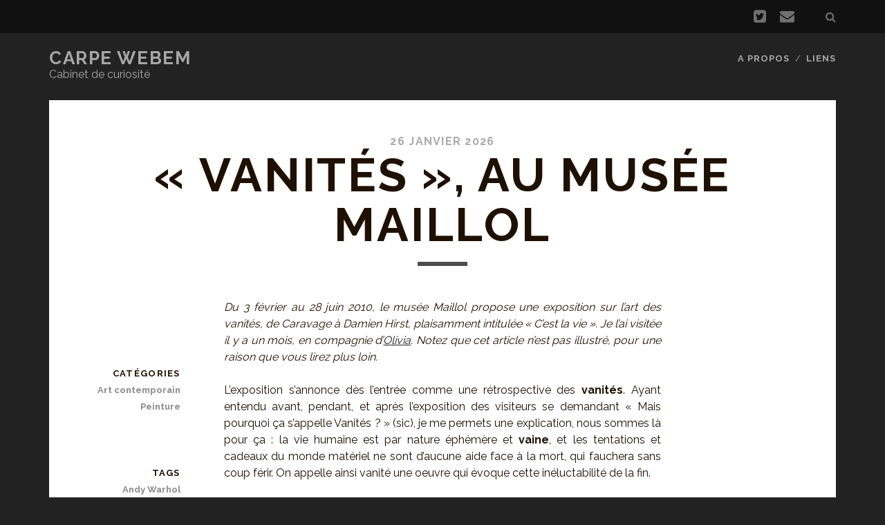

--- FILE ---
content_type: text/html; charset=UTF-8
request_url: https://carpewebem.fr/vanites-au-musee-maillol/
body_size: 11636
content:
<!DOCTYPE html>

<!--[if IE 9 ]><html class="ie9" lang="fr-FR"
 xmlns:fb="http://ogp.me/ns/fb#"> <![endif]-->
<!--[if (gt IE 9)|!(IE)]><!--><html lang="fr-FR"
 xmlns:fb="http://ogp.me/ns/fb#"><!--<![endif]-->

<head>

    <title>« Vanités », au musée Maillol &#8211; Carpe Webem</title>
<meta name='robots' content='max-image-preview:large' />
<meta charset="UTF-8" />
<meta name="viewport" content="width=device-width, initial-scale=1" />
<meta name="template" content="Tracks 1.43" />
<meta name="generator" content="WordPress 6.4.7" />
<link rel='dns-prefetch' href='//fonts.googleapis.com' />
<link rel="alternate" type="application/rss+xml" title="Carpe Webem &raquo; Flux" href="https://carpewebem.fr/feed/" />
<link rel="alternate" type="application/rss+xml" title="Carpe Webem &raquo; Flux des commentaires" href="https://carpewebem.fr/comments/feed/" />
<link rel="alternate" type="application/rss+xml" title="Carpe Webem &raquo; « Vanités », au musée Maillol Flux des commentaires" href="https://carpewebem.fr/vanites-au-musee-maillol/feed/" />
<script type="text/javascript">
/* <![CDATA[ */
window._wpemojiSettings = {"baseUrl":"https:\/\/s.w.org\/images\/core\/emoji\/14.0.0\/72x72\/","ext":".png","svgUrl":"https:\/\/s.w.org\/images\/core\/emoji\/14.0.0\/svg\/","svgExt":".svg","source":{"concatemoji":"https:\/\/carpewebem.fr\/wp-includes\/js\/wp-emoji-release.min.js?ver=6.4.7"}};
/*! This file is auto-generated */
!function(i,n){var o,s,e;function c(e){try{var t={supportTests:e,timestamp:(new Date).valueOf()};sessionStorage.setItem(o,JSON.stringify(t))}catch(e){}}function p(e,t,n){e.clearRect(0,0,e.canvas.width,e.canvas.height),e.fillText(t,0,0);var t=new Uint32Array(e.getImageData(0,0,e.canvas.width,e.canvas.height).data),r=(e.clearRect(0,0,e.canvas.width,e.canvas.height),e.fillText(n,0,0),new Uint32Array(e.getImageData(0,0,e.canvas.width,e.canvas.height).data));return t.every(function(e,t){return e===r[t]})}function u(e,t,n){switch(t){case"flag":return n(e,"\ud83c\udff3\ufe0f\u200d\u26a7\ufe0f","\ud83c\udff3\ufe0f\u200b\u26a7\ufe0f")?!1:!n(e,"\ud83c\uddfa\ud83c\uddf3","\ud83c\uddfa\u200b\ud83c\uddf3")&&!n(e,"\ud83c\udff4\udb40\udc67\udb40\udc62\udb40\udc65\udb40\udc6e\udb40\udc67\udb40\udc7f","\ud83c\udff4\u200b\udb40\udc67\u200b\udb40\udc62\u200b\udb40\udc65\u200b\udb40\udc6e\u200b\udb40\udc67\u200b\udb40\udc7f");case"emoji":return!n(e,"\ud83e\udef1\ud83c\udffb\u200d\ud83e\udef2\ud83c\udfff","\ud83e\udef1\ud83c\udffb\u200b\ud83e\udef2\ud83c\udfff")}return!1}function f(e,t,n){var r="undefined"!=typeof WorkerGlobalScope&&self instanceof WorkerGlobalScope?new OffscreenCanvas(300,150):i.createElement("canvas"),a=r.getContext("2d",{willReadFrequently:!0}),o=(a.textBaseline="top",a.font="600 32px Arial",{});return e.forEach(function(e){o[e]=t(a,e,n)}),o}function t(e){var t=i.createElement("script");t.src=e,t.defer=!0,i.head.appendChild(t)}"undefined"!=typeof Promise&&(o="wpEmojiSettingsSupports",s=["flag","emoji"],n.supports={everything:!0,everythingExceptFlag:!0},e=new Promise(function(e){i.addEventListener("DOMContentLoaded",e,{once:!0})}),new Promise(function(t){var n=function(){try{var e=JSON.parse(sessionStorage.getItem(o));if("object"==typeof e&&"number"==typeof e.timestamp&&(new Date).valueOf()<e.timestamp+604800&&"object"==typeof e.supportTests)return e.supportTests}catch(e){}return null}();if(!n){if("undefined"!=typeof Worker&&"undefined"!=typeof OffscreenCanvas&&"undefined"!=typeof URL&&URL.createObjectURL&&"undefined"!=typeof Blob)try{var e="postMessage("+f.toString()+"("+[JSON.stringify(s),u.toString(),p.toString()].join(",")+"));",r=new Blob([e],{type:"text/javascript"}),a=new Worker(URL.createObjectURL(r),{name:"wpTestEmojiSupports"});return void(a.onmessage=function(e){c(n=e.data),a.terminate(),t(n)})}catch(e){}c(n=f(s,u,p))}t(n)}).then(function(e){for(var t in e)n.supports[t]=e[t],n.supports.everything=n.supports.everything&&n.supports[t],"flag"!==t&&(n.supports.everythingExceptFlag=n.supports.everythingExceptFlag&&n.supports[t]);n.supports.everythingExceptFlag=n.supports.everythingExceptFlag&&!n.supports.flag,n.DOMReady=!1,n.readyCallback=function(){n.DOMReady=!0}}).then(function(){return e}).then(function(){var e;n.supports.everything||(n.readyCallback(),(e=n.source||{}).concatemoji?t(e.concatemoji):e.wpemoji&&e.twemoji&&(t(e.twemoji),t(e.wpemoji)))}))}((window,document),window._wpemojiSettings);
/* ]]> */
</script>
<style id='wp-emoji-styles-inline-css' type='text/css'>

	img.wp-smiley, img.emoji {
		display: inline !important;
		border: none !important;
		box-shadow: none !important;
		height: 1em !important;
		width: 1em !important;
		margin: 0 0.07em !important;
		vertical-align: -0.1em !important;
		background: none !important;
		padding: 0 !important;
	}
</style>
<link rel='stylesheet' id='wp-block-library-css' href='https://carpewebem.fr/wp-includes/css/dist/block-library/style.min.css?ver=6.4.7' type='text/css' media='all' />
<style id='classic-theme-styles-inline-css' type='text/css'>
/*! This file is auto-generated */
.wp-block-button__link{color:#fff;background-color:#32373c;border-radius:9999px;box-shadow:none;text-decoration:none;padding:calc(.667em + 2px) calc(1.333em + 2px);font-size:1.125em}.wp-block-file__button{background:#32373c;color:#fff;text-decoration:none}
</style>
<style id='global-styles-inline-css' type='text/css'>
body{--wp--preset--color--black: #000000;--wp--preset--color--cyan-bluish-gray: #abb8c3;--wp--preset--color--white: #ffffff;--wp--preset--color--pale-pink: #f78da7;--wp--preset--color--vivid-red: #cf2e2e;--wp--preset--color--luminous-vivid-orange: #ff6900;--wp--preset--color--luminous-vivid-amber: #fcb900;--wp--preset--color--light-green-cyan: #7bdcb5;--wp--preset--color--vivid-green-cyan: #00d084;--wp--preset--color--pale-cyan-blue: #8ed1fc;--wp--preset--color--vivid-cyan-blue: #0693e3;--wp--preset--color--vivid-purple: #9b51e0;--wp--preset--gradient--vivid-cyan-blue-to-vivid-purple: linear-gradient(135deg,rgba(6,147,227,1) 0%,rgb(155,81,224) 100%);--wp--preset--gradient--light-green-cyan-to-vivid-green-cyan: linear-gradient(135deg,rgb(122,220,180) 0%,rgb(0,208,130) 100%);--wp--preset--gradient--luminous-vivid-amber-to-luminous-vivid-orange: linear-gradient(135deg,rgba(252,185,0,1) 0%,rgba(255,105,0,1) 100%);--wp--preset--gradient--luminous-vivid-orange-to-vivid-red: linear-gradient(135deg,rgba(255,105,0,1) 0%,rgb(207,46,46) 100%);--wp--preset--gradient--very-light-gray-to-cyan-bluish-gray: linear-gradient(135deg,rgb(238,238,238) 0%,rgb(169,184,195) 100%);--wp--preset--gradient--cool-to-warm-spectrum: linear-gradient(135deg,rgb(74,234,220) 0%,rgb(151,120,209) 20%,rgb(207,42,186) 40%,rgb(238,44,130) 60%,rgb(251,105,98) 80%,rgb(254,248,76) 100%);--wp--preset--gradient--blush-light-purple: linear-gradient(135deg,rgb(255,206,236) 0%,rgb(152,150,240) 100%);--wp--preset--gradient--blush-bordeaux: linear-gradient(135deg,rgb(254,205,165) 0%,rgb(254,45,45) 50%,rgb(107,0,62) 100%);--wp--preset--gradient--luminous-dusk: linear-gradient(135deg,rgb(255,203,112) 0%,rgb(199,81,192) 50%,rgb(65,88,208) 100%);--wp--preset--gradient--pale-ocean: linear-gradient(135deg,rgb(255,245,203) 0%,rgb(182,227,212) 50%,rgb(51,167,181) 100%);--wp--preset--gradient--electric-grass: linear-gradient(135deg,rgb(202,248,128) 0%,rgb(113,206,126) 100%);--wp--preset--gradient--midnight: linear-gradient(135deg,rgb(2,3,129) 0%,rgb(40,116,252) 100%);--wp--preset--font-size--small: 13px;--wp--preset--font-size--medium: 20px;--wp--preset--font-size--large: 36px;--wp--preset--font-size--x-large: 42px;--wp--preset--spacing--20: 0.44rem;--wp--preset--spacing--30: 0.67rem;--wp--preset--spacing--40: 1rem;--wp--preset--spacing--50: 1.5rem;--wp--preset--spacing--60: 2.25rem;--wp--preset--spacing--70: 3.38rem;--wp--preset--spacing--80: 5.06rem;--wp--preset--shadow--natural: 6px 6px 9px rgba(0, 0, 0, 0.2);--wp--preset--shadow--deep: 12px 12px 50px rgba(0, 0, 0, 0.4);--wp--preset--shadow--sharp: 6px 6px 0px rgba(0, 0, 0, 0.2);--wp--preset--shadow--outlined: 6px 6px 0px -3px rgba(255, 255, 255, 1), 6px 6px rgba(0, 0, 0, 1);--wp--preset--shadow--crisp: 6px 6px 0px rgba(0, 0, 0, 1);}:where(.is-layout-flex){gap: 0.5em;}:where(.is-layout-grid){gap: 0.5em;}body .is-layout-flow > .alignleft{float: left;margin-inline-start: 0;margin-inline-end: 2em;}body .is-layout-flow > .alignright{float: right;margin-inline-start: 2em;margin-inline-end: 0;}body .is-layout-flow > .aligncenter{margin-left: auto !important;margin-right: auto !important;}body .is-layout-constrained > .alignleft{float: left;margin-inline-start: 0;margin-inline-end: 2em;}body .is-layout-constrained > .alignright{float: right;margin-inline-start: 2em;margin-inline-end: 0;}body .is-layout-constrained > .aligncenter{margin-left: auto !important;margin-right: auto !important;}body .is-layout-constrained > :where(:not(.alignleft):not(.alignright):not(.alignfull)){max-width: var(--wp--style--global--content-size);margin-left: auto !important;margin-right: auto !important;}body .is-layout-constrained > .alignwide{max-width: var(--wp--style--global--wide-size);}body .is-layout-flex{display: flex;}body .is-layout-flex{flex-wrap: wrap;align-items: center;}body .is-layout-flex > *{margin: 0;}body .is-layout-grid{display: grid;}body .is-layout-grid > *{margin: 0;}:where(.wp-block-columns.is-layout-flex){gap: 2em;}:where(.wp-block-columns.is-layout-grid){gap: 2em;}:where(.wp-block-post-template.is-layout-flex){gap: 1.25em;}:where(.wp-block-post-template.is-layout-grid){gap: 1.25em;}.has-black-color{color: var(--wp--preset--color--black) !important;}.has-cyan-bluish-gray-color{color: var(--wp--preset--color--cyan-bluish-gray) !important;}.has-white-color{color: var(--wp--preset--color--white) !important;}.has-pale-pink-color{color: var(--wp--preset--color--pale-pink) !important;}.has-vivid-red-color{color: var(--wp--preset--color--vivid-red) !important;}.has-luminous-vivid-orange-color{color: var(--wp--preset--color--luminous-vivid-orange) !important;}.has-luminous-vivid-amber-color{color: var(--wp--preset--color--luminous-vivid-amber) !important;}.has-light-green-cyan-color{color: var(--wp--preset--color--light-green-cyan) !important;}.has-vivid-green-cyan-color{color: var(--wp--preset--color--vivid-green-cyan) !important;}.has-pale-cyan-blue-color{color: var(--wp--preset--color--pale-cyan-blue) !important;}.has-vivid-cyan-blue-color{color: var(--wp--preset--color--vivid-cyan-blue) !important;}.has-vivid-purple-color{color: var(--wp--preset--color--vivid-purple) !important;}.has-black-background-color{background-color: var(--wp--preset--color--black) !important;}.has-cyan-bluish-gray-background-color{background-color: var(--wp--preset--color--cyan-bluish-gray) !important;}.has-white-background-color{background-color: var(--wp--preset--color--white) !important;}.has-pale-pink-background-color{background-color: var(--wp--preset--color--pale-pink) !important;}.has-vivid-red-background-color{background-color: var(--wp--preset--color--vivid-red) !important;}.has-luminous-vivid-orange-background-color{background-color: var(--wp--preset--color--luminous-vivid-orange) !important;}.has-luminous-vivid-amber-background-color{background-color: var(--wp--preset--color--luminous-vivid-amber) !important;}.has-light-green-cyan-background-color{background-color: var(--wp--preset--color--light-green-cyan) !important;}.has-vivid-green-cyan-background-color{background-color: var(--wp--preset--color--vivid-green-cyan) !important;}.has-pale-cyan-blue-background-color{background-color: var(--wp--preset--color--pale-cyan-blue) !important;}.has-vivid-cyan-blue-background-color{background-color: var(--wp--preset--color--vivid-cyan-blue) !important;}.has-vivid-purple-background-color{background-color: var(--wp--preset--color--vivid-purple) !important;}.has-black-border-color{border-color: var(--wp--preset--color--black) !important;}.has-cyan-bluish-gray-border-color{border-color: var(--wp--preset--color--cyan-bluish-gray) !important;}.has-white-border-color{border-color: var(--wp--preset--color--white) !important;}.has-pale-pink-border-color{border-color: var(--wp--preset--color--pale-pink) !important;}.has-vivid-red-border-color{border-color: var(--wp--preset--color--vivid-red) !important;}.has-luminous-vivid-orange-border-color{border-color: var(--wp--preset--color--luminous-vivid-orange) !important;}.has-luminous-vivid-amber-border-color{border-color: var(--wp--preset--color--luminous-vivid-amber) !important;}.has-light-green-cyan-border-color{border-color: var(--wp--preset--color--light-green-cyan) !important;}.has-vivid-green-cyan-border-color{border-color: var(--wp--preset--color--vivid-green-cyan) !important;}.has-pale-cyan-blue-border-color{border-color: var(--wp--preset--color--pale-cyan-blue) !important;}.has-vivid-cyan-blue-border-color{border-color: var(--wp--preset--color--vivid-cyan-blue) !important;}.has-vivid-purple-border-color{border-color: var(--wp--preset--color--vivid-purple) !important;}.has-vivid-cyan-blue-to-vivid-purple-gradient-background{background: var(--wp--preset--gradient--vivid-cyan-blue-to-vivid-purple) !important;}.has-light-green-cyan-to-vivid-green-cyan-gradient-background{background: var(--wp--preset--gradient--light-green-cyan-to-vivid-green-cyan) !important;}.has-luminous-vivid-amber-to-luminous-vivid-orange-gradient-background{background: var(--wp--preset--gradient--luminous-vivid-amber-to-luminous-vivid-orange) !important;}.has-luminous-vivid-orange-to-vivid-red-gradient-background{background: var(--wp--preset--gradient--luminous-vivid-orange-to-vivid-red) !important;}.has-very-light-gray-to-cyan-bluish-gray-gradient-background{background: var(--wp--preset--gradient--very-light-gray-to-cyan-bluish-gray) !important;}.has-cool-to-warm-spectrum-gradient-background{background: var(--wp--preset--gradient--cool-to-warm-spectrum) !important;}.has-blush-light-purple-gradient-background{background: var(--wp--preset--gradient--blush-light-purple) !important;}.has-blush-bordeaux-gradient-background{background: var(--wp--preset--gradient--blush-bordeaux) !important;}.has-luminous-dusk-gradient-background{background: var(--wp--preset--gradient--luminous-dusk) !important;}.has-pale-ocean-gradient-background{background: var(--wp--preset--gradient--pale-ocean) !important;}.has-electric-grass-gradient-background{background: var(--wp--preset--gradient--electric-grass) !important;}.has-midnight-gradient-background{background: var(--wp--preset--gradient--midnight) !important;}.has-small-font-size{font-size: var(--wp--preset--font-size--small) !important;}.has-medium-font-size{font-size: var(--wp--preset--font-size--medium) !important;}.has-large-font-size{font-size: var(--wp--preset--font-size--large) !important;}.has-x-large-font-size{font-size: var(--wp--preset--font-size--x-large) !important;}
.wp-block-navigation a:where(:not(.wp-element-button)){color: inherit;}
:where(.wp-block-post-template.is-layout-flex){gap: 1.25em;}:where(.wp-block-post-template.is-layout-grid){gap: 1.25em;}
:where(.wp-block-columns.is-layout-flex){gap: 2em;}:where(.wp-block-columns.is-layout-grid){gap: 2em;}
.wp-block-pullquote{font-size: 1.5em;line-height: 1.6;}
</style>
<link rel='stylesheet' id='cab_style-css' href='https://carpewebem.fr/wp-content/plugins/custom-about-author/cab-style.css?ver=6.4.7' type='text/css' media='all' />
<link rel='stylesheet' id='ct-tracks-google-fonts-css' href='//fonts.googleapis.com/css?family=Raleway%3A400%2C700&#038;ver=6.4.7' type='text/css' media='all' />
<link rel='stylesheet' id='font-awesome-css' href='https://carpewebem.fr/wp-content/themes/tracks/assets/font-awesome/css/font-awesome.min.css?ver=6.4.7' type='text/css' media='all' />
<link rel='stylesheet' id='style-css' href='https://carpewebem.fr/wp-content/themes/tracks/style.css?ver=6.4.7' type='text/css' media='all' />
<link rel='stylesheet' id='socialize-css' href='https://carpewebem.fr/wp-content/plugins/socialize/frontend/css/socialize.css?ver=6.4.7' type='text/css' media='all' />
<script type="text/javascript" src="https://carpewebem.fr/wp-includes/js/jquery/jquery.min.js?ver=3.7.1" id="jquery-core-js"></script>
<script type="text/javascript" src="https://carpewebem.fr/wp-includes/js/jquery/jquery-migrate.min.js?ver=3.4.1" id="jquery-migrate-js"></script>
<script type="text/javascript" src="https://carpewebem.fr/wp-content/plugins/socialize/frontend/js/floating.js?ver=6.4.7" id="socialize-floating-js"></script>
<script type="text/javascript" src="https://carpewebem.fr/wp-content/plugins/google-analyticator/external-tracking.min.js?ver=6.5.0" id="ga-external-tracking-js"></script>
<link rel="https://api.w.org/" href="https://carpewebem.fr/wp-json/" /><link rel="alternate" type="application/json" href="https://carpewebem.fr/wp-json/wp/v2/posts/1366" /><link rel="EditURI" type="application/rsd+xml" title="RSD" href="https://carpewebem.fr/xmlrpc.php?rsd" />
<link rel="canonical" href="https://carpewebem.fr/vanites-au-musee-maillol/" />
<link rel='shortlink' href='https://carpewebem.fr/?p=1366' />
<link rel="alternate" type="application/json+oembed" href="https://carpewebem.fr/wp-json/oembed/1.0/embed?url=https%3A%2F%2Fcarpewebem.fr%2Fvanites-au-musee-maillol%2F" />
<link rel="alternate" type="text/xml+oembed" href="https://carpewebem.fr/wp-json/oembed/1.0/embed?url=https%3A%2F%2Fcarpewebem.fr%2Fvanites-au-musee-maillol%2F&#038;format=xml" />
<meta property="fb:app_id" content="487254294652896"/>
<meta property="fb:admins" content=""/>
<meta property="og:title" content="« Vanités », au musée Maillol"/>
<meta property="og:type" content="article"/>
<meta property="og:url" content="https://carpewebem.fr/vanites-au-musee-maillol/"/>
<meta property="og:site_name" content="Carpe Webem"/>
<meta property="fb:page_id" content="on"/>
<style type="text/css" media="screen">.socialize-floating { margin-left: px; }</style><!-- Google Analytics Tracking by Google Analyticator 6.5.0: http://www.videousermanuals.com/google-analyticator/ -->
<script type="text/javascript">
    var analyticsFileTypes = [''];
    var analyticsSnippet = 'enabled';
    var analyticsEventTracking = 'enabled';
</script>
<script type="text/javascript">
	var _gaq = _gaq || [];
  
	_gaq.push(['_setAccount', 'UA-1788853-5']);
    _gaq.push(['_addDevId', 'i9k95']); // Google Analyticator App ID with Google
	_gaq.push(['_trackPageview']);

	(function() {
		var ga = document.createElement('script'); ga.type = 'text/javascript'; ga.async = true;
		                ga.src = ('https:' == document.location.protocol ? 'https://ssl' : 'http://www') + '.google-analytics.com/ga.js';
		                var s = document.getElementsByTagName('script')[0]; s.parentNode.insertBefore(ga, s);
	})();
</script>

</head>

<body id="tracks" class="post-template-default single single-post postid-1366 single-format-standard ct-body singular singular-post singular-post-1366 not-front standard">

<div id="overflow-container" class="overflow-container">
    <a class="skip-content" href="#main">Aller au commentaire</a>
<header id="site-header" class="site-header" role="banner">

    <div class='top-navigation'><div class='container'><div class='search-form-container'>
    <button id="search-icon" class="search-icon">
        <i class="fa fa-search"></i>
    </button>
    <form role="search" method="get" class="search-form" action="https://carpewebem.fr/">
        <label class="screen-reader-text">Recherche:</label>
        <input type="search" class="search-field" placeholder="Rechercher&#8230;" value="" name="s" title="Recherche:" />
        <input type="submit" class="search-submit" value='Allons-y!' />
    </form>
</div><ul class="social-media-icons">				<li>
					<a class="twitter" target="_blank" href="http://twitter.com/carpewebem">
						<i class="fa fa-twitter-square" title=""></i>
					</a>
				</li>
								<li>
					<a class="email" target="_blank" href="mailto:&#99;&#111;ntact&#64;c&#97;&#114;pe&#119;e&#98;e&#109;&#46;&#102;r">
						<i class="fa fa-envelope" title="email icon"></i>
					</a>
				</li>
			</ul></div></div>    <div class="container">

        <div id="title-info" class="title-info">
            <h2 id='site-title' class='site-title'><a href='https://carpewebem.fr' title='Carpe Webem'>Carpe Webem</a></h2>        </div>

        <button id="toggle-navigation" class="toggle-navigation">
	<i class="fa fa-bars"></i>
</button>

<div id="menu-primary-tracks" class="menu-primary-tracks"></div>
<div id="menu-primary" class="menu-container menu-primary" role="navigation">

            <p class="site-description">Cabinet de curiosité</p>
    
    <div class="menu"><ul id="menu-primary-items" class="menu-primary-items"><li id="menu-item-2420" class="menu-item menu-item-type-post_type menu-item-object-page menu-item-2420"><a href="https://carpewebem.fr/a-propos/">A propos</a></li>
<li id="menu-item-5151" class="menu-item menu-item-type-post_type menu-item-object-page menu-item-5151"><a href="https://carpewebem.fr/links/">Liens</a></li>
</ul></div>
</div><!-- #menu-primary .menu-container -->
    </div><!-- .container -->
</header>
<div id="main" class="main" role="main">

<div id="loop-container" class="loop-container">

    <div class="post-1366 post type-post status-publish format-standard hentry category-art-contemporain-2 category-peinture-2 tag-andy-warhol tag-art tag-christian-boltanski tag-damien-hirst tag-exposition tag-maillol tag-musee tag-subodh-gupta tag-vanites entry odd excerpt-1">
        <div class="entry-meta">
            <span class="date">26 janvier 2026</span>    </div>
    <div class='entry-header'>
        <h1 class='entry-title'>« Vanités », au musée Maillol</h1>
    </div>
    <div class="entry-container">
        <div class="entry-content">
            <article>
                <p align="justify"><em>Du 3 février au 28 juin 2010, le musée Maillol propose une exposition sur l&rsquo;art des vanités, de Caravage à Damien Hirst, plaisamment intitulée « C&rsquo;est la vie ». Je l&rsquo;ai visitée il y a un mois, en compagnie d&rsquo;<a href="http://www.oliviamichel.com/archive/2010/02/13/mal-de-cranes-suite-et-fin-vanites.html">Olivia</a>. Notez que cet article n&rsquo;est pas illustré, pour une raison que vous lirez plus loin.</em></p>
<p align="justify">L&rsquo;exposition s&rsquo;annonce dès l&rsquo;entrée comme une rétrospective des <strong>vanités</strong>. Ayant entendu avant, pendant, et après l&rsquo;exposition des visiteurs se demandant « Mais pourquoi ça s&rsquo;appelle Vanités ? » (sic), je me permets une explication, nous sommes là pour ça : la vie humaine est par nature éphémère et <strong>vaine</strong>, et les tentations et cadeaux du monde matériel ne sont d&rsquo;aucune aide face à la mort, qui fauchera sans coup férir. On appelle ainsi vanité une oeuvre qui évoque cette inéluctabilité de la fin.</p>
<p><a href="https://carpewebem.fr/wp-content/uploads/2010/03/noir.jpg"><img fetchpriority="high" decoding="async" src="https://carpewebem.fr/wp-content/uploads/2010/03/noir.jpg" alt="" title="noir" width="450" height="280" class="aligncenter size-full wp-image-1370" srcset="https://carpewebem.fr/wp-content/uploads/2010/03/noir.jpg 450w, https://carpewebem.fr/wp-content/uploads/2010/03/noir-300x186.jpg 300w" sizes="(max-width: 450px) 100vw, 450px" /></a></p>
<p align="justify">Les grands noms sont là, comme annoncé, de Caravage à Hirst en passant par Francisco de Zurbaran, Andy Warhol, Subodh Gupta, Boltanski, ou plutôt dans l&rsquo;ordre inverse, la rétrospective étant annoncée antichronologique. A quelques exceptions près, curieusement : on trouve un Hirst dans l&rsquo;étage des Classiques, ainsi qu&rsquo;un théâtre d&rsquo;ombres de Boltanski. Une incohérence qui a visiblement inspiré un artiste contemporain, qui n&rsquo;était pas invité, mais s&rsquo;est senti la liberté de venir <strong>punaiser une esquisse de crâne</strong> dans la même pièce que l&rsquo;oeuvre de Boltanski, le week-end dernier.</p>
<p align="justify">L&rsquo;audioguide est très accessible et donne de nombreux repères biographiques et de décryptage, mais va malheureusement trop loin : plus loin en tout cas que la mission que l&rsquo;on attendrait de lui, puisqu&rsquo;il vient indiquer presque systématiquement au visiteur <strong>une interprétation moralisatrice de l&rsquo;oeuvre</strong>. A mon sens, il y a donc presque à chaque fois une phrase de trop.</p>
<p align="justify">Reste une question que j&rsquo;aimerais soulever, et qui est loin de ne concerner que le musée Maillol. Nous avons croisé à plusieurs reprises, non pas une personne chargée de la médiation culturelle et avec qui j&rsquo;aurais justement pu échanger sur les points évoqués ci-dessus, mais une personne <strong>qui traquait tout visiteur ayant la velléité manifeste de prendre une photo</strong>, d&rsquo;une oeuvre ou d&rsquo;une des citations projetées sur les murs du musée. Et donc, j&rsquo;aimerais que l&rsquo;on m&rsquo;explique. Je crois pouvoir éliminer sans risque l&rsquo;explication de l&rsquo;atteinte à l&rsquo;intégrité des oeuvres : la vaisselle en inox de Subodh Gupta n&rsquo;a que faire d&rsquo;un, cent, mille flashs, et je ne parle même pas des crânes de Hirst. La propriété intellectuelle ? Certainement, mais si je ne m&rsquo;abuse, les images des oeuvres exposées sont visibles par tous sur Internet, dans une très belle qualité et une grande résolution, sur <a href="http://www.buzzeum.com/2010/02/le-nouveau-site-du-musee-maillol/">le site flambant neuf du musée Maillol lui-même, dont Diane Drubay parlait récemment</a>.</p>
<p align="justify">N&rsquo;étant pas <strong>un digne représentant de la presse d&rsquo;art</strong>, je n&rsquo;ai pas sollicité du musée qu&rsquo;il m&rsquo;envoie des visuels d&rsquo;illustration. En tant que simple visiteur de l&rsquo;exposition, et visiteur obéissant, je n&rsquo;ai donc pas pris de photo. Et <strong>c&rsquo;est pourquoi vous n&rsquo;en voyez pas ici</strong>.</p>
<p><em>« C&rsquo;est la vie ! » : Vanités de Caravage à Damien Hirst<br />
du 3 février au 28 juin 2010<br />
Musée Maillol<br />
61 rue de Grenelle<br />
75007 PARIS</em></p>
<div class="socialize-containter" style="background-color:#e5e5e5; border: 2px solid #ddd;"><div class="socialize-buttons"><div class="socialize-button"><a href="http://twitter.com/share" class="twitter-share-button" data-url="https://carpewebem.fr/vanites-au-musee-maillol/" data-text="« Vanités », au musée Maillol" data-count="vertical" data-via="socializeWP" ><!--Tweetter--></a></div><div class="socialize-button"><iframe src="//www.facebook.com/plugins/like.php?href=https%3A%2F%2Fcarpewebem.fr%2Fvanites-au-musee-maillol%2F&amp;send=false&amp;layout=box_count&amp;width=75&amp;show_faces=false&amp;action=like&amp;colorscheme=light&amp;font=arial&amp;height=65" scrolling="no" frameborder="0" style="border:none; overflow:hidden; width:75px; height:65px;" allowTransparency="true"></iframe></div><div class="socialize-button"><div class="g-plusone" data-size="tall" data-href="https://carpewebem.fr/vanites-au-musee-maillol/"></div></div></div><div class="socialize-text">Cet article vous a plu et/ou vous fait réagir ? Partagez-le, <a href="#comments">laissez un commentaire</a> ou <a href="http://carpewebem.fr/feed/" title="Syndicate this site using RSS">abonnez-vous au flux <abbr title="Really Simple Syndication">RSS</abbr></a> pour ne rien manquer des prochains !</div></div><!-- Facebook Comments for WordPress: http://peadig.com/wordpress-plugins/facebook-comments/ --><h3>Commentaires Facebook</h3><fb:comments href="https://carpewebem.fr/vanites-au-musee-maillol/" num_posts="5" width="580" colorscheme="light"></fb:comments>                            </article>
        </div>
                <div class='entry-meta-bottom'>
            <nav class="further-reading">
	<p class="prev">
		<span>Article précédent</span>
		<a href="https://carpewebem.fr/la-nouvelle-vie-des-autochromes-du-musee-albert-kahn/">La nouvelle vie des autochromes du musée Albert Kahn</a>
	</p>
	<p class="next">
		<span>Article suivant</span>
		<a href="https://carpewebem.fr/la-contrebasse-de-suskind-par-hubertus-biermann/">La Contrebasse de Süskind, par Hubertus Biermann</a>
	</p>
</nav>            <div class="entry-categories"><p><span>Catégories</span><a href="https://carpewebem.fr/category/expos/art-contemporain-2/" title="Afficher tous les articles dans Art contemporain">Art contemporain</a> <a href="https://carpewebem.fr/category/expos/peinture-2/" title="Afficher tous les articles dans Peinture">Peinture</a></p></div>            <div class="entry-tags"><p><span>Tags</span><a href="https://carpewebem.fr/tag/andy-warhol/" title="Afficher tous les articles taggés Andy Warhol">Andy Warhol</a> <a href="https://carpewebem.fr/tag/art/" title="Afficher tous les articles taggés art">art</a> <a href="https://carpewebem.fr/tag/christian-boltanski/" title="Afficher tous les articles taggés Christian Boltanski">Christian Boltanski</a> <a href="https://carpewebem.fr/tag/damien-hirst/" title="Afficher tous les articles taggés Damien Hirst">Damien Hirst</a> <a href="https://carpewebem.fr/tag/exposition/" title="Afficher tous les articles taggés exposition">exposition</a> <a href="https://carpewebem.fr/tag/maillol/" title="Afficher tous les articles taggés Maillol">Maillol</a> <a href="https://carpewebem.fr/tag/musee/" title="Afficher tous les articles taggés musée">musée</a> <a href="https://carpewebem.fr/tag/subodh-gupta/" title="Afficher tous les articles taggés Subodh Gupta">Subodh Gupta</a> <a href="https://carpewebem.fr/tag/vanites/" title="Afficher tous les articles taggés Vanités">Vanités</a></p></div>        </div>
            </div>
</div>
    <section id="comments" class="comments">
        <div class="comments-number">
            <h3>
                6 commentaires            </h3>
        </div>
            <ol class="comment-list">
                            <li class="comment even thread-even depth-1" id="li-comment-8858">
        <article id="comment-8858" class="comment">
            <div class="comment-author">
                <img alt='' src='https://secure.gravatar.com/avatar/11672f0dece7016936c92f3e498f5e0a?s=72&#038;d=mm&#038;r=g' srcset='https://secure.gravatar.com/avatar/11672f0dece7016936c92f3e498f5e0a?s=144&#038;d=mm&#038;r=g 2x' class='avatar avatar-72 photo' height='72' width='72' decoding='async'/>                <div>
                    <div class="author-name"><a href="http://www.oliviamichel.com" class="url" rel="ugc external nofollow">Olivia</a></div>
                    <div class="comment-date">13 mars 2010</div>
                    <a rel='nofollow' class='comment-reply-link' href='https://carpewebem.fr/vanites-au-musee-maillol/?replytocom=8858#respond' data-commentid="8858" data-postid="1366" data-belowelement="comment-8858" data-respondelement="respond" data-replyto="Répondre à Olivia" aria-label='Répondre à Olivia'>Répondre</a>                                    </div>
            </div>
            <div class="comment-content">
                                <p>quoiii même pas tu me link méchant!!!!!</p>
            </div>
        </article>
    </li><!-- #comment-## -->
        <li class="comment byuser comment-author-gansanay bypostauthor odd alt thread-odd thread-alt depth-1" id="li-comment-8863">
        <article id="comment-8863" class="comment">
            <div class="comment-author">
                <img alt='' src='https://secure.gravatar.com/avatar/edf81876df15d7ab5f1e8ae84850fe93?s=72&#038;d=mm&#038;r=g' srcset='https://secure.gravatar.com/avatar/edf81876df15d7ab5f1e8ae84850fe93?s=144&#038;d=mm&#038;r=g 2x' class='avatar avatar-72 photo' height='72' width='72' decoding='async'/>                <div>
                    <div class="author-name"><span style=""><a href="http://carpewebem.fr" class="url" rel="ugc">Guillaume</a></span></div>
                    <div class="comment-date">13 mars 2010</div>
                    <a rel='nofollow' class='comment-reply-link' href='https://carpewebem.fr/vanites-au-musee-maillol/?replytocom=8863#respond' data-commentid="8863" data-postid="1366" data-belowelement="comment-8863" data-respondelement="respond" data-replyto="Répondre à Guillaume" aria-label='Répondre à Guillaume'>Répondre</a>                                    </div>
            </div>
            <div class="comment-content">
                                <div style="background-color : #eeeeee ;">
<p>Olivia :: Mais si ! En fait je me suis trompé et j&rsquo;ai linké ta home au lieu de ton article :-/ C&rsquo;est corrigé :-)</p>
</div>
            </div>
        </article>
    </li><!-- #comment-## -->
        <li class="comment even thread-even depth-1" id="li-comment-8867">
        <article id="comment-8867" class="comment">
            <div class="comment-author">
                <img alt='' src='https://secure.gravatar.com/avatar/11672f0dece7016936c92f3e498f5e0a?s=72&#038;d=mm&#038;r=g' srcset='https://secure.gravatar.com/avatar/11672f0dece7016936c92f3e498f5e0a?s=144&#038;d=mm&#038;r=g 2x' class='avatar avatar-72 photo' height='72' width='72' loading='lazy' decoding='async'/>                <div>
                    <div class="author-name"><a href="http://www.oliviamichel.com" class="url" rel="ugc external nofollow">j'adore FRED PERRY et GUIGUI</a></div>
                    <div class="comment-date">13 mars 2010</div>
                    <a rel='nofollow' class='comment-reply-link' href='https://carpewebem.fr/vanites-au-musee-maillol/?replytocom=8867#respond' data-commentid="8867" data-postid="1366" data-belowelement="comment-8867" data-respondelement="respond" data-replyto="Répondre à j&#039;adore FRED PERRY et GUIGUI" aria-label='Répondre à j&#039;adore FRED PERRY et GUIGUI'>Répondre</a>                                    </div>
            </div>
            <div class="comment-content">
                                <p>hahaha je rigolais</p>
            </div>
        </article>
    </li><!-- #comment-## -->
        <li class="comment odd alt thread-odd thread-alt depth-1" id="li-comment-8906">
        <article id="comment-8906" class="comment">
            <div class="comment-author">
                <img alt='' src='https://secure.gravatar.com/avatar/2712227332d1bf2730e35b08b515aa10?s=72&#038;d=mm&#038;r=g' srcset='https://secure.gravatar.com/avatar/2712227332d1bf2730e35b08b515aa10?s=144&#038;d=mm&#038;r=g 2x' class='avatar avatar-72 photo' height='72' width='72' loading='lazy' decoding='async'/>                <div>
                    <div class="author-name"><a href="http://www.bozarblog.info/" class="url" rel="ugc external nofollow">François</a></div>
                    <div class="comment-date">15 mars 2010</div>
                    <a rel='nofollow' class='comment-reply-link' href='https://carpewebem.fr/vanites-au-musee-maillol/?replytocom=8906#respond' data-commentid="8906" data-postid="1366" data-belowelement="comment-8906" data-respondelement="respond" data-replyto="Répondre à François" aria-label='Répondre à François'>Répondre</a>                                    </div>
            </div>
            <div class="comment-content">
                                <p>Guillaume est de retour, Il a abandonné les frivolités de la dissolution de l&rsquo;esprit critique dans le white russian pour devenir plus acerbe, plus méchant, pour enfin produire sa première critique critique !!!!</p>
            </div>
        </article>
    </li><!-- #comment-## -->
        <li class="pingback even thread-even depth-1" id="li-comment-9666">
        <article id="comment-9666" class="comment">
            <div class="comment-author">
                <img alt='' src='https://secure.gravatar.com/avatar/?s=72&#038;d=mm&#038;r=g' srcset='https://secure.gravatar.com/avatar/?s=144&#038;d=mm&#038;r=g 2x' class='avatar avatar-72 photo avatar-default' height='72' width='72' loading='lazy' decoding='async'/>                <div>
                    <div class="author-name"><a href="http://carpewebem.fr/dans-quel-musee-parisien-aller-le-premier-mai/" class="url" rel="ugc">Dans quel musée parisien aller le premier mai ? | Carpe Webem</a></div>
                    <div class="comment-date">30 avril 2010</div>
                    <a rel='nofollow' class='comment-reply-link' href='https://carpewebem.fr/vanites-au-musee-maillol/?replytocom=9666#respond' data-commentid="9666" data-postid="1366" data-belowelement="comment-9666" data-respondelement="respond" data-replyto="Répondre à Dans quel musée parisien aller le premier mai ? | Carpe Webem" aria-label='Répondre à Dans quel musée parisien aller le premier mai ? | Carpe Webem'>Répondre</a>                                    </div>
            </div>
            <div class="comment-content">
                                <p>[&#8230;] le musée Maillol présente son exposition Vanités [&#8230;]</p>
            </div>
        </article>
    </li><!-- #comment-## -->
        <li class="comment odd alt thread-odd thread-alt depth-1" id="li-comment-11078">
        <article id="comment-11078" class="comment">
            <div class="comment-author">
                <img alt='' src='https://secure.gravatar.com/avatar/1ecb4b46dc1f8929bc4691a28c536751?s=72&#038;d=mm&#038;r=g' srcset='https://secure.gravatar.com/avatar/1ecb4b46dc1f8929bc4691a28c536751?s=144&#038;d=mm&#038;r=g 2x' class='avatar avatar-72 photo' height='72' width='72' loading='lazy' decoding='async'/>                <div>
                    <div class="author-name"><a href="http://herveall.com" class="url" rel="ugc external nofollow">Herve ALL</a></div>
                    <div class="comment-date">27 août 2010</div>
                    <a rel='nofollow' class='comment-reply-link' href='https://carpewebem.fr/vanites-au-musee-maillol/?replytocom=11078#respond' data-commentid="11078" data-postid="1366" data-belowelement="comment-11078" data-respondelement="respond" data-replyto="Répondre à Herve ALL" aria-label='Répondre à Herve ALL'>Répondre</a>                                    </div>
            </div>
            <div class="comment-content">
                                <p>Bonjour,</p>
<p>Pour celles et ceux qui n&rsquo;ont pas eu la chance de visitez l&rsquo;exposition Vanités au Musée Maillol, ou pour donner un avant-goût aux autres qui auront la chance de la parcourir,<br />
je vous propose un reportage réalisé à l&rsquo;occasion de mon passage:<br />
<a href="http://www.herveall.com/album/198-vanites-au-musee-maillol" rel="nofollow ugc">http://www.herveall.com/album/198-vanites-au-musee-maillol</a><br />
Vos commentaires sont les bienvenus !<br />
Hervé</p>
            </div>
        </article>
    </li><!-- #comment-## -->
            </ol><!-- .comment-list -->
                        	<div id="respond" class="comment-respond">
		<h3 id="reply-title" class="comment-reply-title">Laisser un commentaire</h3><form action="https://carpewebem.fr/wp-comments-post.php" method="post" id="commentform" class="comment-form" novalidate><p class="comment-notes"><span id="email-notes">Votre adresse e-mail ne sera pas publiée.</span> <span class="required-field-message">Les champs obligatoires sont indiqués avec <span class="required">*</span></span></p><p class="comment-form-comment">
            <label for="comment" class="screen-reader-text">Votre commentaire</label>
            <textarea required placeholder="Saisissez votre commentaire&#8230;" id="comment" name="comment" cols="45" rows="8" aria-required="true"></textarea>
        </p><p class="comment-form-author">
            <label for="author" class="screen-reader-text">Votre nom</label>
            <input placeholder="Votre nom*" id="author" name="author" type="text" value="" size="30"  aria-required='true' />
    	</p>
<p class="comment-form-email">
            <label for="email" class="screen-reader-text">Votre adresse mail</label>
            <input placeholder="Votre adresse mail*" id="email" name="email" type="email" value="" size="30"  aria-required='true' />
    	</p>
<p class="comment-form-url">
            <label for="url" class="screen-reader-text">L'URL de votre site</label>
            <input placeholder="Votre URL (optional)" id="url" name="url" type="url" value="" size="30" />
            </p>
<p class="comment-form-cookies-consent"><input id="wp-comment-cookies-consent" name="wp-comment-cookies-consent" type="checkbox" value="yes" /> <label for="wp-comment-cookies-consent">Enregistrer mon nom, mon e-mail et mon site dans le navigateur pour mon prochain commentaire.</label></p>
<p class="form-submit"><input name="submit" type="submit" id="submit" class="submit" value="Laisser un commentaire" /> <input type='hidden' name='comment_post_ID' value='1366' id='comment_post_ID' />
<input type='hidden' name='comment_parent' id='comment_parent' value='0' />
</p><p style="display: none;"><input type="hidden" id="akismet_comment_nonce" name="akismet_comment_nonce" value="7892b0ee33" /></p><p style="display: none !important;" class="akismet-fields-container" data-prefix="ak_"><label>&#916;<textarea name="ak_hp_textarea" cols="45" rows="8" maxlength="100"></textarea></label><input type="hidden" id="ak_js_1" name="ak_js" value="145"/><script>document.getElementById( "ak_js_1" ).setAttribute( "value", ( new Date() ).getTime() );</script></p></form>	</div><!-- #respond -->
	    </section><!-- #comments -->

</div>


</div> <!-- .main -->

<footer id="site-footer" class="site-footer" role="contentinfo">
    <!-- <h3>
        <a href="https://carpewebem.fr">Carpe Webem</a>
    </h3> -->
            		<div class="sidebar sidebar-footer active-1" id="sidebar-footer">

		
		<section id="recent-posts-4" class="widget widget_recent_entries">
		<h4 class="widget-title">Articles récents</h4>
		<ul>
											<li>
					<a href="https://carpewebem.fr/museumweek-campagnes-numeriques-twitter-culture/">#MuseumWeek, numérique et service public</a>
									</li>
											<li>
					<a href="https://carpewebem.fr/absencepresence-de-la-matiere/">Absence/présence de la matière</a>
									</li>
											<li>
					<a href="https://carpewebem.fr/mosaique/">Mosaïque</a>
									</li>
											<li>
					<a href="https://carpewebem.fr/spinozismes/">Spinozismes</a>
									</li>
											<li>
					<a href="https://carpewebem.fr/retrospective-au-centre-pompidou-jeff-koons-t-il-reussi/">Rétrospective au Centre Pompidou : Jeff Koons a-t-il réussi ?</a>
									</li>
					</ul>

		</section>
	</div><!-- #sidebar-after-post-content -->

    <div class="design-credit">
        <p>
            <a target="_blank" href="https://www.competethemes.com/tracks/">Tracks WordPress Theme</a> par Compete Themes.        </p>
    </div>
</footer>

	<button id="return-top" class="return-top">
		<i class="fa fa-arrow-up"></i>
	</button>


</div><!-- .overflow-container -->

<script type="text/javascript" src="http://platform.twitter.com/widgets.js?ver=6.4.7" id="twitter-button-js"></script>
<script type="text/javascript" src="https://carpewebem.fr/wp-content/plugins/socialize/frontend/js/plusone.js?ver=6.4.7" id="plus-one-button-js"></script>
<script type="text/javascript" src="https://carpewebem.fr/wp-content/themes/tracks/js/build/production.min.js?ver=6.4.7" id="ct-tracks-production-js"></script>
<script defer type="text/javascript" src="https://carpewebem.fr/wp-content/plugins/akismet/_inc/akismet-frontend.js?ver=1762968482" id="akismet-frontend-js"></script>
<!-- Facebook Comments for WordPress: http://peadig.com/wordpress-plugins/facebook-comments/ -->
<div id="fb-root"></div>
<script>(function(d, s, id) {
  var js, fjs = d.getElementsByTagName(s)[0];
  if (d.getElementById(id)) return;
  js = d.createElement(s); js.id = id;
  js.src = "//connect.facebook.net/fr_FR/all.js#xfbml=1&appId=487254294652896";
  fjs.parentNode.insertBefore(js, fjs);
}(document, 'script', 'facebook-jssdk'));</script>
</body>
</html>

--- FILE ---
content_type: text/html; charset=utf-8
request_url: https://accounts.google.com/o/oauth2/postmessageRelay?parent=https%3A%2F%2Fcarpewebem.fr&jsh=m%3B%2F_%2Fscs%2Fabc-static%2F_%2Fjs%2Fk%3Dgapi.lb.en.2kN9-TZiXrM.O%2Fd%3D1%2Frs%3DAHpOoo_B4hu0FeWRuWHfxnZ3V0WubwN7Qw%2Fm%3D__features__
body_size: 162
content:
<!DOCTYPE html><html><head><title></title><meta http-equiv="content-type" content="text/html; charset=utf-8"><meta http-equiv="X-UA-Compatible" content="IE=edge"><meta name="viewport" content="width=device-width, initial-scale=1, minimum-scale=1, maximum-scale=1, user-scalable=0"><script src='https://ssl.gstatic.com/accounts/o/2580342461-postmessagerelay.js' nonce="qlLTDOS10H0F4Jp51504Fw"></script></head><body><script type="text/javascript" src="https://apis.google.com/js/rpc:shindig_random.js?onload=init" nonce="qlLTDOS10H0F4Jp51504Fw"></script></body></html>

--- FILE ---
content_type: text/css
request_url: https://carpewebem.fr/wp-content/plugins/socialize/frontend/css/socialize.css?ver=6.4.7
body_size: 805
content:
@charset "utf-8";
/* CSS Document

.socialize-in-content
    .socialize-in-button .socialize-in-button-right

.socialize-containter
    .socialize-buttons
        .socialize-button
    .socialize-text

*/
/*Buttons In Content */
.socialize-in-content{

}
.socialize-in-content-left{
    float: left;
}
.socialize-in-content-right{
    float: right;
}
.socialize-in-button{
    text-align: center;
    display: block;
    margin: 5px;
    min-height: 0;
    width: auto;
}
.socialize-in-button-left{
    padding: 0 5px 5px 0;
}
.socialize-in-button-right{
    padding: 0 0 5px 5px;
}
.socialize-in-button-vertical{
    float: left;
}
/*Bottom box with buttons */
.socialize-containter{
    clear: both;
    margin: 20px 0;
    width:auto;
    padding:10px;
    vertical-align:top;
    min-height: 70px;
}
.socialize-buttons{
    float:left;
    vertical-align:top;
}
.socialize-button{
    display: block;
    height:65px;
    width:60px;
    padding:0 3px 0 0;
    float:left;
}
.socialize-text{

}
/* Facebook Fix */
.socialize-in-button iframe {
    /*    max-width: 60px !important;*/
}

.socialize-in-button .fb_edge_comment_widget iframe {
    width: 330px !important;
}

/*Delicious Code*/
.delicious-button{
    margin: 0 auto !important;
    padding: 0 !important;
    height:60px;
    width: 50px;
    color:#000000;
    line-height: 10px !important;
    background: url('../../images/delicous.png') center top no-repeat;
    font-family: Arial, Helvetica, sans-serif;
}
.del-top{
    margin: 0 !important;
    padding: 0 !important;
    height:44px;
    font-size: 10px !important;
    text-align:center !important;
    line-height: 10px !important;
}
.delicious-button span{
    padding: 4px 0 0 0;
    display: block;
    height: 20px;
    font-size: 20px;
    font-weight: bold;
    text-align:center;
    line-height: 20px;
}
.del-bot {
    line-height: 10px !important;
    margin: 0 !important;
    padding: 0 !important;
}
.del-bot a{
    padding: 0 0 0 17px !important;
    height:16px;
    color: #2B2BFF;
    font-weight: bold;
    font-size: 12px !important;
    text-align: left !important;
    text-decoration:none !important;
    line-height: 12px;
}
.del-bot a:hover {
    color:#000000;
}
.socialize-floating{
    border: none;
    background: none;
    z-index: 9999;
    float: left;
    margin: 0;
    display: none;
    position: absolute;
    -webkit-border-radius: 5px;
    -moz-border-radius: 5px;
    border-radius: 5px;
}
.socialize-floating-bg{
    border: 1px solid #CCC;
    background: #fff;
}
.socialize-floating .socialize-in-button{
    text-align: center;
    display: block;
    margin: 5px;
    min-height: 0;
    width: auto;
    padding: 0;
    float: none;
}
.socialize-email-button { 
    font-size: 11px; 
    font-family: Verdana, Arial; 
    padding: 2px 4px; 
    background: #f7f7f7; 
    color: #444; 
    border: 1px solid #ddd; 
    display: block;
    margin: 0 0 5px; 
}
.socialize-print-button{
    font-size: 11px; 
    font-family: Verdana, Arial; 
    padding: 2px 4px; 
    background: #f7f7f7; 
    color: #444; 
    border: 1px solid #ddd; 
    display: block;
    margin: 0 0 5px; 
}